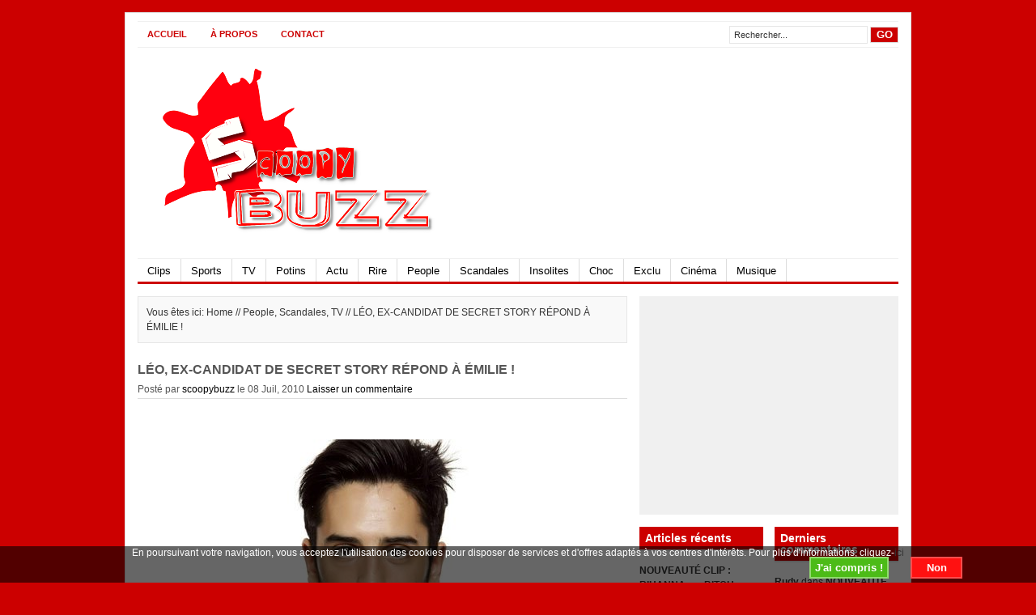

--- FILE ---
content_type: text/html; charset=UTF-8
request_url: https://scoopybuzz.fr/2010/07/leo-ex-candidat-de-secret-story-repond-a-emilie/
body_size: 12230
content:
<!DOCTYPE html PUBLIC "-//W3C//DTD XHTML 1.0 Transitional//EN" "http://www.w3.org/TR/xhtml1/DTD/xhtml1-transitional.dtd">
<html xmlns="http://www.w3.org/1999/xhtml" xml:lang="fr" lang="fr">
<head profile="http://gmpg.org/xfn/11">
<meta http-equiv="Content-Type" content="text/html; charset=UTF-8" />
<title>Léo, ex-candidat de Secret Story répond à Émilie ! | ScoopyBuzz.fr - Actu - People - Scoop - Buzz - Scandales - Médias - Tv</title>
<link rel="stylesheet" type="text/css" href="https://scoopybuzz.fr/wp-content/themes/channel/style.css" />
<link rel="alternate" type="application/rss+xml" title="ScoopyBuzz.fr &#8211; Actu &#8211; People &#8211; Scoop &#8211; Buzz &#8211; Scandales &#8211; Médias &#8211; Tv RSS Feed" href="https://scoopybuzz.fr/feed/" />
<link rel="alternate" type="application/atom+xml" title="ScoopyBuzz.fr &#8211; Actu &#8211; People &#8211; Scoop &#8211; Buzz &#8211; Scandales &#8211; Médias &#8211; Tv Atom Feed" href="https://scoopybuzz.fr/feed/atom/" />
<link rel="pingback" href="https://scoopybuzz.fr/xmlrpc.php" />
<link rel="shortcut icon" href="https://scoopybuzz.fr/wp-content/themes/channel/images/favicon.ico" />

<!-- All in One SEO Pack 2.2.7 by Michael Torbert of Semper Fi Web Design[304,484] -->
<meta name="description"  content="Émilie, ancienne candidate de Secret Story accusait Léo d'avoir vendu les images de la sex-tape au magazine &quot;Entrevue&quot;. Léo était l'invité de &quot;Morandini!&quot; hier" />

<meta name="keywords"  content="leo,léo,émilie,emilie,secret,story,sex,tape,scandale,entrevue,magazine,morandini,secret story,people,scandales,tv" />

<link rel="canonical" href="https://scoopybuzz.fr/2010/07/leo-ex-candidat-de-secret-story-repond-a-emilie/" />
<meta property="og:title" content="Léo, ex-candidat de Secret Story répond à Émilie ! | ScoopyBuzz.fr - Actu - People - Scoop - Buzz - Scandales - Médias - Tv" />
<meta property="og:type" content="article" />
<meta property="og:url" content="https://scoopybuzz.fr/2010/07/leo-ex-candidat-de-secret-story-repond-a-emilie/" />
<meta property="og:image" content="https://scoopybuzz.fr/wp-content/plugins/all-in-one-seo-pack/images/default-user-image.png" />
<meta property="og:site_name" content="ScoopyBuzz.fr - Actu - People - Scoop - Buzz - Scandales - Médias - Tv" />
<meta property="og:description" content="Émilie, ancienne candidate de Secret Story accusait Léo d&#039;avoir vendu les images de la sex-tape au magazine &quot;Entrevue&quot;. Léo était l&#039;invité de &quot;Morandini!&quot; hier soir. Il a réfuté son accusation en direct, et a même demandé des excuses à Jean-Marc Morandini !" />
<meta name="twitter:card" content="summary" />
<meta name="twitter:description" content="Émilie, ancienne candidate de Secret Story accusait Léo d&#039;avoir vendu les images de la sex-tape au magazine &quot;Entrevue&quot;. Léo était l&#039;invité de &quot;Morandini!&quot; hier soir. Il a réfuté son accusation en direct, et a même demandé des excuses à Jean-Marc Morandini !" />
<meta itemprop="image" content="https://scoopybuzz.fr/wp-content/plugins/all-in-one-seo-pack/images/default-user-image.png" />
<!-- /all in one seo pack -->
<link rel='dns-prefetch' href='//connect.facebook.net' />
<link rel='dns-prefetch' href='//s.w.org' />
<link rel="alternate" type="application/rss+xml" title="ScoopyBuzz.fr - Actu - People - Scoop - Buzz - Scandales - Médias - Tv &raquo; LÉO, EX-CANDIDAT DE SECRET STORY RÉPOND À ÉMILIE ! Flux des commentaires" href="https://scoopybuzz.fr/2010/07/leo-ex-candidat-de-secret-story-repond-a-emilie/feed/" />
		<script type="text/javascript">
			window._wpemojiSettings = {"baseUrl":"https:\/\/s.w.org\/images\/core\/emoji\/11.2.0\/72x72\/","ext":".png","svgUrl":"https:\/\/s.w.org\/images\/core\/emoji\/11.2.0\/svg\/","svgExt":".svg","source":{"concatemoji":"https:\/\/scoopybuzz.fr\/wp-includes\/js\/wp-emoji-release.min.js?ver=5.1.21"}};
			!function(e,a,t){var n,r,o,i=a.createElement("canvas"),p=i.getContext&&i.getContext("2d");function s(e,t){var a=String.fromCharCode;p.clearRect(0,0,i.width,i.height),p.fillText(a.apply(this,e),0,0);e=i.toDataURL();return p.clearRect(0,0,i.width,i.height),p.fillText(a.apply(this,t),0,0),e===i.toDataURL()}function c(e){var t=a.createElement("script");t.src=e,t.defer=t.type="text/javascript",a.getElementsByTagName("head")[0].appendChild(t)}for(o=Array("flag","emoji"),t.supports={everything:!0,everythingExceptFlag:!0},r=0;r<o.length;r++)t.supports[o[r]]=function(e){if(!p||!p.fillText)return!1;switch(p.textBaseline="top",p.font="600 32px Arial",e){case"flag":return s([55356,56826,55356,56819],[55356,56826,8203,55356,56819])?!1:!s([55356,57332,56128,56423,56128,56418,56128,56421,56128,56430,56128,56423,56128,56447],[55356,57332,8203,56128,56423,8203,56128,56418,8203,56128,56421,8203,56128,56430,8203,56128,56423,8203,56128,56447]);case"emoji":return!s([55358,56760,9792,65039],[55358,56760,8203,9792,65039])}return!1}(o[r]),t.supports.everything=t.supports.everything&&t.supports[o[r]],"flag"!==o[r]&&(t.supports.everythingExceptFlag=t.supports.everythingExceptFlag&&t.supports[o[r]]);t.supports.everythingExceptFlag=t.supports.everythingExceptFlag&&!t.supports.flag,t.DOMReady=!1,t.readyCallback=function(){t.DOMReady=!0},t.supports.everything||(n=function(){t.readyCallback()},a.addEventListener?(a.addEventListener("DOMContentLoaded",n,!1),e.addEventListener("load",n,!1)):(e.attachEvent("onload",n),a.attachEvent("onreadystatechange",function(){"complete"===a.readyState&&t.readyCallback()})),(n=t.source||{}).concatemoji?c(n.concatemoji):n.wpemoji&&n.twemoji&&(c(n.twemoji),c(n.wpemoji)))}(window,document,window._wpemojiSettings);
		</script>
		<style type="text/css">
img.wp-smiley,
img.emoji {
	display: inline !important;
	border: none !important;
	box-shadow: none !important;
	height: 1em !important;
	width: 1em !important;
	margin: 0 .07em !important;
	vertical-align: -0.1em !important;
	background: none !important;
	padding: 0 !important;
}
</style>
	<link rel='stylesheet' id='wp-block-library-css'  href='https://scoopybuzz.fr/wp-includes/css/dist/block-library/style.min.css?ver=5.1.21' type='text/css' media='all' />
<link rel='stylesheet' id='fcbk_stylesheet-css'  href='https://scoopybuzz.fr/wp-content/plugins/facebook-button-plugin/css/style.css?ver=5.1.21' type='text/css' media='all' />
<link rel='stylesheet' id='lazyload-style-css'  href='https://scoopybuzz.fr/wp-content/plugins/lazy-load-for-videos/css/min/style-lazyload.min.css?ver=5.1.21' type='text/css' media='all' />
<link rel='stylesheet' id='cookie-compliance-css'  href='https://scoopybuzz.fr/wp-content/plugins/cookie-compliance/cookie-compliance.css?ver=5.1.21' type='text/css' media='all' />
<link rel='stylesheet' id='wp-pagenavi-css'  href='https://scoopybuzz.fr/wp-content/plugins/wp-pagenavi/pagenavi-css.css?ver=2.50' type='text/css' media='all' />
<link rel='stylesheet' id='NextGEN-css'  href='http://scoopybuzz.fr/wp-content/plugins/nextgen-gallery/css/nggallery.css?ver=1.0.0' type='text/css' media='screen' />
<link rel='stylesheet' id='shutter-css'  href='http://scoopybuzz.fr/wp-content/plugins/nextgen-gallery/shutter/shutter-reloaded.css?ver=1.3.0' type='text/css' media='screen' />
        <script type="text/javascript">
            var eppathtoscripts = "https://scoopybuzz.fr/wp-content/plugins/youtube-embed-plus/scripts/";
            var epresponsiveselector = ["iframe.__youtube_prefs_widget__"];
            var epdovol = true; //false;
        </script>
        <script type='text/javascript' src='https://scoopybuzz.fr/wp-content/plugins/si-contact-form/captcha-secureimage/ctf_captcha.js?ver=5.1.21'></script>
<script type='text/javascript' src='https://scoopybuzz.fr/wp-includes/js/jquery/jquery.js?ver=1.12.4'></script>
<script type='text/javascript' src='https://scoopybuzz.fr/wp-includes/js/jquery/jquery-migrate.min.js?ver=1.4.1'></script>
<script type='text/javascript' src='https://scoopybuzz.fr/wp-content/plugins/facebook-button-plugin/js/script.js?ver=5.1.21'></script>
<script type='text/javascript' src='//connect.facebook.net/fr_FR/all.js?ver=5.1.21#xfbml=1&#038;appId=1443946719181573'></script>
<script type='text/javascript'>
/* <![CDATA[ */
var cookie_compliance_options = {"buttons":{"submit":"J'ai compris !","cancel":"Non"},"notify":"In order for this site to work properly, and in order to evaluate and improve the site we need to store small files (called cookies) on your computer. <br\/> Over 90% of all websites do this, however, since the 25th of May 2011 we are required by EU regulations to obtain your consent first. What do you say?","bottom":{"message":"En poursuivant votre navigation, vous acceptez l'utilisation des cookies pour disposer de services et d'offres adapt\u00e9s \u00e0 vos centres d'int\u00e9r\u00eats. Pour plus d'informations, cliquez-<a href=\"http:\/\/scoopybuzz.fr\/about\/\">ici<\/a>","css":"div#cookie-compliance-bottom-overlay {\r\n\theight: \t45px;\r\n}\r\n \r\ndiv#cookie-compliance-bottom-overlay div {\r\n\twidth: \t\t1000px;\r\n\tmargin: \t2px auto;\r\n\theight:\t\tauto;\r\n\tpadding: \t0;\r\n\tcolor: \t\t#fff;\r\n}\r\n\t\r\ndiv#cookie-compliance-bottom-overlay div p {\r\n\tmargin:\t\t0;\r\n\tpadding:\t0;\r\n\tfont-size:\t12.5px;\r\n\tletter-spacing:\t0.9px;\r\n\twidth: \t\t850px;\r\n\tfloat: \t\tleft;\r\n\twhite-space:\tnowrap;\r\n\tline-height:\t20px;\r\n}\r\n\t\r\ndiv#cookie-compliance-bottom-overlay div p a {\r\n\tcolor:\t\t#fff;\r\n\ttext-decoration: underline;\r\n}\r\n"},"cookie":"cookie_compliance","enabled":{"head":"","footer":""},"disabled":{"head":"","footer":""},"ccsettings":{"bottomdenied":"on","bottompopup":"on"},"ajaxurl":"https:\/\/scoopybuzz.fr\/wp-content\/plugins\/cookie-compliance\/zaf.call.php","nonce":"62b2947a55","ga_nonce":"9ef2c60cbc"};
/* ]]> */
</script>
<script type='text/javascript' src='https://scoopybuzz.fr/wp-content/plugins/cookie-compliance/cookie-compliance.min.js?ver=5.1.21'></script>
<script type='text/javascript' src='https://scoopybuzz.fr/wp-content/plugins/youtube-embed-plus/scripts/ytprefs.min.js?ver=5.1.21'></script>
<script type='text/javascript'>
/* <![CDATA[ */
var shutterSettings = {"msgLoading":"CHARGEMENT EN COURS...","msgClose":"Cliquer pour fermer","imageCount":"1"};
/* ]]> */
</script>
<script type='text/javascript' src='http://scoopybuzz.fr/wp-content/plugins/nextgen-gallery/shutter/shutter-reloaded.js?ver=1.3.0'></script>
<link rel='https://api.w.org/' href='https://scoopybuzz.fr/wp-json/' />
<link rel="EditURI" type="application/rsd+xml" title="RSD" href="https://scoopybuzz.fr/xmlrpc.php?rsd" />
<link rel="wlwmanifest" type="application/wlwmanifest+xml" href="https://scoopybuzz.fr/wp-includes/wlwmanifest.xml" /> 
<link rel='prev' title='RÉMI GAILLARD NOUS OFFRE LE MAKING-OF FOOTBALL 2010' href='https://scoopybuzz.fr/2010/07/remi-gaillard-nous-offre-le-making-of-football-2010/' />
<link rel='next' title='RÉMI GAILLARD SE TRANSFORME EN CASTOR !' href='https://scoopybuzz.fr/2010/07/remi-gaillard-se-transforme-en-castor/' />
<meta name="generator" content="WordPress 5.1.21" />
<link rel='shortlink' href='https://scoopybuzz.fr/?p=448' />
<link rel="alternate" type="application/json+oembed" href="https://scoopybuzz.fr/wp-json/oembed/1.0/embed?url=https%3A%2F%2Fscoopybuzz.fr%2F2010%2F07%2Fleo-ex-candidat-de-secret-story-repond-a-emilie%2F" />
<link rel="alternate" type="text/xml+oembed" href="https://scoopybuzz.fr/wp-json/oembed/1.0/embed?url=https%3A%2F%2Fscoopybuzz.fr%2F2010%2F07%2Fleo-ex-candidat-de-secret-story-repond-a-emilie%2F&#038;format=xml" />

<meta property="og:title" content="LÉO, EX-CANDIDAT DE SECRET STORY RÉPOND À ÉMILIE !"/>
<meta property="og:site_name" content="ScoopyBuzz.fr - Actu - People - Scoop - Buzz - Scandales - Médias - Tv"/>
	<!-- begin gallery scripts -->
    <link rel="stylesheet" href="https://scoopybuzz.fr/wp-content/plugins/featured-content-gallery/css/jd.gallery.css.php" type="text/css" media="screen" charset="utf-8"/>
	<link rel="stylesheet" href="https://scoopybuzz.fr/wp-content/plugins/featured-content-gallery/css/jd.gallery.css" type="text/css" media="screen" charset="utf-8"/>
	<script type="text/javascript" src="https://scoopybuzz.fr/wp-content/plugins/featured-content-gallery/scripts/mootools.v1.11.js"></script>
	<script type="text/javascript" src="https://scoopybuzz.fr/wp-content/plugins/featured-content-gallery/scripts/jd.gallery.js.php"></script>
	<script type="text/javascript" src="https://scoopybuzz.fr/wp-content/plugins/featured-content-gallery/scripts/jd.gallery.transitions.js"></script>
	<!-- end gallery scripts -->
<link rel="shortcut icon" href="http://scoopybuzz.fr/wp-content/uploads/2010/06/favicon.ico" type="image/x-icon" />
<link rel="icon"          href="http://scoopybuzz.fr/wp-content/uploads/2010/07/favicon1.gif" type="image/gif"    />
<meta http-equiv="Content-type" content="text/html; charset=utf-8" />
			<link rel="stylesheet" type="text/css" href="https://scoopybuzz.fr/index.php?ak_action=aktt_css" />
			<script type="text/javascript" src="https://scoopybuzz.fr/index.php?ak_action=aktt_js"></script>
		
<!-- LionScripts: Webmaster Tools Head Start -->
<meta name="google-site-verification" content="lHEcBYwolyA7CHIQ6rTHGE8w4AA5HiPe4LhRM_X9z80" />
<!-- LionScripts: Webmaster Tools Head End -->
<link id='MediaRSS' rel='alternate' type='application/rss+xml' title='NextGEN Gallery RSS Feed' href='http://scoopybuzz.fr/wp-content/plugins/nextgen-gallery/xml/media-rss.php' />

<meta name='NextGEN' content='1.5.5' />
		<style type="text/css">.recentcomments a{display:inline !important;padding:0 !important;margin:0 !important;}</style>
		        <script type="text/javascript">
function cookie_compliance_ga() { } 
        function cookie_compliance_head() {
            if (compliance.enabled() && compliance.check() && compliance.isAccepted()) {
                            } else {
                            }
        }
        </script>
        <style type="text/css">.titletext.youtube { display: none; }</style><script type="text/javascript"><!--//--><![CDATA[//><!--
sfHover = function() {
	if (!document.getElementsByTagName) return false;
	var sfEls = document.getElementById("menu").getElementsByTagName("li");

	for (var i=0; i<sfEls.length; i++) {
		sfEls[i].onmouseover=function() {
			this.className+=" sfhover";
		}
		sfEls[i].onmouseout=function() {
			this.className=this.className.replace(new RegExp(" sfhover\\b"), "");
		}
	}
	
	var sfEls = document.getElementById("topnav").getElementsByTagName("li");

	for (var i=0; i<sfEls.length; i++) {
		sfEls[i].onmouseover=function() {
			this.className+=" sfhover";
		}
		sfEls[i].onmouseout=function() {
			this.className=this.className.replace(new RegExp(" sfhover\\b"), "");
		}
	}

}
if (window.attachEvent) window.attachEvent("onload", sfHover);
//--><!]]></script>

<!--end: dropdown menu-->

</head>
<body>

<div id="wrapper">
<div id="top">
  <div id='topnav'>
    <div class="left">
            <li><a href="http://scoopybuzz.fr/">Accueil</a></li>
            <li class="page_item page-item-2"><a href="https://scoopybuzz.fr/about/">À propos</a></li>
<li class="page_item page-item-48"><a href="https://scoopybuzz.fr/contact/">CONTACT</a></li>
    </div>
    <!--end: left-->
    <div class="right">
      <form method="get" id="searchform" action="https://scoopybuzz.fr/">
        <div id="search">
          <input class="searchinput" type="text" value="Rechercher..." onclick="this.value='';" name="s" id="s" />
          <input type="submit" class="searchsubmit" value="GO"/>
        </div>
      </form>
    </div>
    <!--end: right-->
  </div>
</div>
<!--end: top-->
<div id="header"> <a href="https://scoopybuzz.fr">
  <div class="logo"></div>
  <!--end: logo-->
  </a> <!-- <script type="text/javascript" src="http://as.blogbang.com/script?id=a5bd384b8d"></script> -->
      <!--end: ad468x60-->
</div>
<!--end: header-->
<div id="menu">
  <div class="left">
    	<li class="cat-item cat-item-3"><a href="https://scoopybuzz.fr/category/clips/" >Clips</a>
</li>
	<li class="cat-item cat-item-4"><a href="https://scoopybuzz.fr/category/sport/" >Sports</a>
</li>
	<li class="cat-item cat-item-5"><a href="https://scoopybuzz.fr/category/tv/" >TV</a>
</li>
	<li class="cat-item cat-item-6"><a href="https://scoopybuzz.fr/category/potins/" >Potins</a>
</li>
	<li class="cat-item cat-item-7"><a href="https://scoopybuzz.fr/category/actu/" >Actu</a>
</li>
	<li class="cat-item cat-item-13"><a href="https://scoopybuzz.fr/category/rire/" >Rire</a>
</li>
	<li class="cat-item cat-item-14"><a href="https://scoopybuzz.fr/category/people/" >People</a>
</li>
	<li class="cat-item cat-item-43"><a href="https://scoopybuzz.fr/category/scandales/" >Scandales</a>
</li>
	<li class="cat-item cat-item-45"><a href="https://scoopybuzz.fr/category/insolites/" >Insolites</a>
</li>
	<li class="cat-item cat-item-58"><a href="https://scoopybuzz.fr/category/choc/" >Choc</a>
</li>
	<li class="cat-item cat-item-78"><a href="https://scoopybuzz.fr/category/exclu/" >Exclu</a>
</li>
	<li class="cat-item cat-item-87"><a href="https://scoopybuzz.fr/category/cinema/" >Cinéma</a>
</li>
	<li class="cat-item cat-item-298"><a href="https://scoopybuzz.fr/category/musique/" >Musique</a>
</li>
  </div>
  <div class="right"> </div>
  <!--end: right-->
</div>
<!--end: menu-->

 <div id="content">
        <p class="browse"> Vous êtes ici: Home //
      <a href="https://scoopybuzz.fr/category/people/" rel="category tag">People</a>, <a href="https://scoopybuzz.fr/category/scandales/" rel="category tag">Scandales</a>, <a href="https://scoopybuzz.fr/category/tv/" rel="category tag">TV</a>      //
      LÉO, EX-CANDIDAT DE SECRET STORY RÉPOND À ÉMILIE !    </p>
    <h3>LÉO, EX-CANDIDAT DE SECRET STORY RÉPOND À ÉMILIE !</h3>    <p class="postmeta">Posté par
      <a href="https://scoopybuzz.fr/author/scoopybuzz/" title="Articles par scoopybuzz" rel="author">scoopybuzz</a>      le
      08 Juil, 2010      
      <a href="https://scoopybuzz.fr/2010/07/leo-ex-candidat-de-secret-story-repond-a-emilie/#respond">Laisser un commentaire</a>    </p>
    <div class="entry">
      <div class="fcbk_share"><div class="fcbk_like"><fb:like href="https://scoopybuzz.fr/2010/07/leo-ex-candidat-de-secret-story-repond-a-emilie/" layout="button_count" width="450" show_faces="false" share="false"></fb:like></div></div><p><a href="http://scoopybuzz.fr/wp-content/uploads/2010/07/léo.jpg" ><img class="aligncenter size-full wp-image-449" title="léo" src="http://scoopybuzz.fr/wp-content/uploads/2010/07/léo.jpg" alt="" width="300" height="400" srcset="https://scoopybuzz.fr/wp-content/uploads/2010/07/léo.jpg 300w, https://scoopybuzz.fr/wp-content/uploads/2010/07/léo-225x300.jpg 225w" sizes="(max-width: 300px) 100vw, 300px" /></a></p>
<p>Émilie, ancienne candidate de Secret Story accusait Léo d&rsquo;avoir vendu les images de la sex-tape au magazine<strong> « Entrevue ». </strong>Léo  était l&rsquo;invité de « Morandini! » hier soir. Il a réfuté son accusation en direct, et a même demandé des excuses à Jean-Marc Morandini ! Dans cette vidéo, il explique même que l&rsquo;un de ses proches serait à l&rsquo;origine de la publication de la sex-tape.</p>
<div style="text-align: center;"><object id="wat_4966985" classid="clsid:d27cdb6e-ae6d-11cf-96b8-444553540000" width="480" height="270" codebase="http://download.macromedia.com/pub/shockwave/cabs/flash/swflash.cab#version=6,0,40,0"><param name="data" value="http://www.wat.tv/swf2/186654nIc0K114966985" /><param name="allowScriptAccess" value="always" /><param name="allowFullScreen" value="true" /><param name="src" value="http://www.wat.tv/swf2/186654nIc0K114966985" /><param name="allowfullscreen" value="true" /><embed id="wat_4966985" type="application/x-shockwave-flash" width="480" height="270" src="http://www.wat.tv/swf2/186654nIc0K114966985" allowfullscreen="true" allowscriptaccess="always" data="http://www.wat.tv/swf2/186654nIc0K114966985"></embed></object></div>
<iframe src="http://www.facebook.com/plugins/like.php?href=https%3A%2F%2Fscoopybuzz.fr%2F2010%2F07%2Fleo-ex-candidat-de-secret-story-repond-a-emilie%2F&amp;layout=standard&amp;show_faces=yes&amp;width=450&amp;action=like&amp;font=arial&amp;colorscheme=light" scrolling="no" frameborder="0" allowTransparency="true" style="border:none; overflow:hidden; width:450px; height:px"></iframe>    <div class="clear"></div>
    </div>
    <!--end: entry-->


    <p class="browse">
      Tags: <a href="https://scoopybuzz.fr/tag/morandini/" rel="tag">morandini</a>, <a href="https://scoopybuzz.fr/tag/secret-story/" rel="tag">secret story</a> 
          </p><br/><script type="text/javascript" src="http://videos.video-loader.com/sp/837271371284383253166801.js?w=560&h=340"></script>
    <!-- You can start editing here. -->

<div class="comments-box"> <a name="comments" id="comments"></a>
      <!-- If comments are open, but there are no comments. -->
      <div id="respond"><center><div class="ebuzzing_box"><!-- <script type="text/javascript" src="http://www.ebuzzing.com/player_blog/playerflux.php?parametre=1964"></script><a href="http://www.wikio.fr" class="wikio-widget-ebmini" >Partage propulsé par Wikio</a><script type="text/javascript" src="http://widgets.wikio.fr/js/ext/ebmini?country=fr" charset="utf-8"></script> --> 
</div></center>
    <h3>Poster un commentaire</h3>
    <div class="cancel-comment-reply"> <small>
      <a rel="nofollow" id="cancel-comment-reply-link" href="/2010/07/leo-ex-candidat-de-secret-story-repond-a-emilie/#respond" style="display:none;">Cliquez ici pour annuler la réponse.</a>      </small> </div>
        <form action="http://scoopybuzz.fr/wp-comments-post.php" method="post" id="commentform">
            <p>
        <input class="author" type="text" value="Entrez votre pseudo..." onclick="this.value='';" name="author" id="author" size="22" tabindex="1"/>
        <label for="author"><small>
        (Requis)        </small></label>
      </p>
      <p>
        <input class="email" type="text" value="Entrez votre e-mail..." onclick="this.value='';" name="email" id="email" size="22" tabindex="2"/>
        <label for="email"><small>(Ne sera pas divulgué)
         (Requis)        </small></label>
      </p>
      <p>
        <input class="url" type="text" value="Site Web..." onclick="this.value='';" name="url" id="url" size="22" tabindex="3"/>
        <label for="url"><small>(Optionnel)</small></label>
      </p>
            <!--<p><small><strong>XHTML:</strong> You can use these tags: <code>&lt;a href=&quot;&quot; title=&quot;&quot;&gt; &lt;abbr title=&quot;&quot;&gt; &lt;acronym title=&quot;&quot;&gt; &lt;b&gt; &lt;blockquote cite=&quot;&quot;&gt; &lt;cite&gt; &lt;code&gt; &lt;del datetime=&quot;&quot;&gt; &lt;em&gt; &lt;i&gt; &lt;q cite=&quot;&quot;&gt; &lt;s&gt; &lt;strike&gt; &lt;strong&gt; </code></small></p>-->
      <p>
        <textarea name="comment" id="comment" tabindex="4"></textarea>
      </p>
      <p>
        <input class="submit" name="submit" type="submit" id="submit" tabindex="5" value="Envoyer" />
        <input type='hidden' name='comment_post_ID' value='448' id='comment_post_ID' />
<input type='hidden' name='comment_parent' id='comment_parent' value='0' />
      </p>
          </form>
      </div>
  </div>
      </div>
  <!--end: content-->
  
<div id="sidebar">
    <div class="ad300x250"><script type="text/javascript"><!--
google_ad_client = "ca-pub-5887797559278618";
/* Carré Haut Droit */
google_ad_slot = "6340855910";
google_ad_width = 300;
google_ad_height = 250;
//-->
</script>
<script type="text/javascript"
src="http://pagead2.googlesyndication.com/pagead/show_ads.js">
</script></div>
    <!--end: ad300x250-->
  <div class="widget">
            <!--end: subscribe-->
            <!--end: flickr rss-->
          </div>
  <!--end: widget-->
  <div class="leftwidget">
    				<h3>Articles récents</h3><div class="box">		<ul>
											<li>
					<a href="https://scoopybuzz.fr/2015/07/nouveaute-clip-rihanna-bitch-better-have-my-money/">NOUVEAUTÉ CLIP : RIHANNA &#8211; « BITCH BETTER HAVE MY MONEY »</a>
									</li>
											<li>
					<a href="https://scoopybuzz.fr/2015/07/nouveaute-clip-maitre-gims-laissez-passer/">NOUVEAUTÉ CLIP : MAÎTRE GIMS &#8211; « LAISSEZ PASSER »</a>
									</li>
											<li>
					<a href="https://scoopybuzz.fr/2015/06/insolite-quand-paris-hilton-se-fait-pieger-dans-une-camera-cachee-video/">Insolite : Quand Paris Hilton se fait piéger dans une caméra cachée (Vidéo)</a>
									</li>
											<li>
					<a href="https://scoopybuzz.fr/2015/06/nouveaute-clip-h-magnum-feat-black-m-aucun-mytho/">NOUVEAUTÉ CLIP : H MAGNUM FEAT BLACK M &#8211; « AUCUN MYTHO »</a>
									</li>
											<li>
					<a href="https://scoopybuzz.fr/2015/06/nouveaute-clip-mac-tyer-je-suis-une-legende/">NOUVEAUTÉ CLIP : MAC TYER &#8211;  » JE SUIS UNE LÉGENDE »</a>
									</li>
					</ul>
		</div>	        							<h3>TAGS</h3><div class="box">						<!-- SWFObject embed by Geoff Stearns geoff@deconcept.com http://blog.deconcept.com/swfobject/ --><script type="text/javascript" src="https://scoopybuzz.fr/wp-content/plugins/wp-cumulus/swfobject.js"></script><div id="wpcumuluswidgetcontent3889324"><p><a href="https://scoopybuzz.fr/tag/50-cent/" class="tag-cloud-link tag-link-98 tag-link-position-1" style="font-size: 8.7179487179487pt;" aria-label="50 cent (5 éléments)">50 cent</a>
<a href="https://scoopybuzz.fr/tag/bande-annonce/" class="tag-cloud-link tag-link-143 tag-link-position-2" style="font-size: 8pt;" aria-label="bande annonce (4 éléments)">bande annonce</a>
<a href="https://scoopybuzz.fr/tag/bieber/" class="tag-cloud-link tag-link-18 tag-link-position-3" style="font-size: 8pt;" aria-label="bieber (4 éléments)">bieber</a>
<a href="https://scoopybuzz.fr/tag/booba/" class="tag-cloud-link tag-link-209 tag-link-position-4" style="font-size: 15.448717948718pt;" aria-label="Booba (33 éléments)">Booba</a>
<a href="https://scoopybuzz.fr/tag/buzz/" class="tag-cloud-link tag-link-51 tag-link-position-5" style="font-size: 11.051282051282pt;" aria-label="buzz (10 éléments)">buzz</a>
<a href="https://scoopybuzz.fr/tag/camera-cachee/" class="tag-cloud-link tag-link-316 tag-link-position-6" style="font-size: 16.884615384615pt;" aria-label="caméra cachée (48 éléments)">caméra cachée</a>
<a href="https://scoopybuzz.fr/tag/canular/" class="tag-cloud-link tag-link-259 tag-link-position-7" style="font-size: 16.884615384615pt;" aria-label="canular (48 éléments)">canular</a>
<a href="https://scoopybuzz.fr/tag/choc/" class="tag-cloud-link tag-link-334 tag-link-position-8" style="font-size: 12.487179487179pt;" aria-label="Choc (15 éléments)">Choc</a>
<a href="https://scoopybuzz.fr/tag/cinema/" class="tag-cloud-link tag-link-336 tag-link-position-9" style="font-size: 12.487179487179pt;" aria-label="Cinéma (15 éléments)">Cinéma</a>
<a href="https://scoopybuzz.fr/tag/clash/" class="tag-cloud-link tag-link-195 tag-link-position-10" style="font-size: 8.7179487179487pt;" aria-label="clash (5 éléments)">clash</a>
<a href="https://scoopybuzz.fr/tag/clip/" class="tag-cloud-link tag-link-10 tag-link-position-11" style="font-size: 16.076923076923pt;" aria-label="clip (39 éléments)">clip</a>
<a href="https://scoopybuzz.fr/tag/clips/" class="tag-cloud-link tag-link-328 tag-link-position-12" style="font-size: 22pt;" aria-label="Clips (179 éléments)">Clips</a>
<a href="https://scoopybuzz.fr/tag/concert/" class="tag-cloud-link tag-link-33 tag-link-position-13" style="font-size: 8pt;" aria-label="concert (4 éléments)">concert</a>
<a href="https://scoopybuzz.fr/tag/david-guetta/" class="tag-cloud-link tag-link-112 tag-link-position-14" style="font-size: 10.24358974359pt;" aria-label="david guetta (8 éléments)">david guetta</a>
<a href="https://scoopybuzz.fr/tag/dj-khaled/" class="tag-cloud-link tag-link-225 tag-link-position-15" style="font-size: 13.205128205128pt;" aria-label="dj khaled (18 éléments)">dj khaled</a>
<a href="https://scoopybuzz.fr/tag/drake/" class="tag-cloud-link tag-link-137 tag-link-position-16" style="font-size: 8pt;" aria-label="Drake (4 éléments)">Drake</a>
<a href="https://scoopybuzz.fr/tag/eminem/" class="tag-cloud-link tag-link-11 tag-link-position-17" style="font-size: 8pt;" aria-label="eminem (4 éléments)">eminem</a>
<a href="https://scoopybuzz.fr/tag/flo-rida/" class="tag-cloud-link tag-link-111 tag-link-position-18" style="font-size: 8pt;" aria-label="Flo rida (4 éléments)">Flo rida</a>
<a href="https://scoopybuzz.fr/tag/football/" class="tag-cloud-link tag-link-29 tag-link-position-19" style="font-size: 12.038461538462pt;" aria-label="football (13 éléments)">football</a>
<a href="https://scoopybuzz.fr/tag/gonzague/" class="tag-cloud-link tag-link-102 tag-link-position-20" style="font-size: 16.974358974359pt;" aria-label="gonzague (49 éléments)">gonzague</a>
<a href="https://scoopybuzz.fr/tag/iggy-azalea/" class="tag-cloud-link tag-link-313 tag-link-position-21" style="font-size: 16.25641025641pt;" aria-label="Iggy Azalea (41 éléments)">Iggy Azalea</a>
<a href="https://scoopybuzz.fr/tag/indila/" class="tag-cloud-link tag-link-279 tag-link-position-22" style="font-size: 11.051282051282pt;" aria-label="Indila (10 éléments)">Indila</a>
<a href="https://scoopybuzz.fr/tag/insolite/" class="tag-cloud-link tag-link-47 tag-link-position-23" style="font-size: 15.448717948718pt;" aria-label="insolite (33 éléments)">insolite</a>
<a href="https://scoopybuzz.fr/tag/kanye-west/" class="tag-cloud-link tag-link-107 tag-link-position-24" style="font-size: 8pt;" aria-label="Kanye West (4 éléments)">Kanye West</a>
<a href="https://scoopybuzz.fr/tag/katy-perry/" class="tag-cloud-link tag-link-31 tag-link-position-25" style="font-size: 8pt;" aria-label="katy perry (4 éléments)">katy perry</a>
<a href="https://scoopybuzz.fr/tag/lady-gaga/" class="tag-cloud-link tag-link-42 tag-link-position-26" style="font-size: 8.7179487179487pt;" aria-label="lady gaga (5 éléments)">lady gaga</a>
<a href="https://scoopybuzz.fr/tag/la-fouine/" class="tag-cloud-link tag-link-223 tag-link-position-27" style="font-size: 8.7179487179487pt;" aria-label="la fouine (5 éléments)">la fouine</a>
<a href="https://scoopybuzz.fr/tag/lil-wayne/" class="tag-cloud-link tag-link-138 tag-link-position-28" style="font-size: 9.7948717948718pt;" aria-label="Lil Wayne (7 éléments)">Lil Wayne</a>
<a href="https://scoopybuzz.fr/tag/michael/" class="tag-cloud-link tag-link-15 tag-link-position-29" style="font-size: 8pt;" aria-label="michael (4 éléments)">michael</a>
<a href="https://scoopybuzz.fr/tag/morandini/" class="tag-cloud-link tag-link-86 tag-link-position-30" style="font-size: 8pt;" aria-label="morandini (4 éléments)">morandini</a>
<a href="https://scoopybuzz.fr/tag/musique/" class="tag-cloud-link tag-link-338 tag-link-position-31" style="font-size: 15.538461538462pt;" aria-label="Musique (34 éléments)">Musique</a>
<a href="https://scoopybuzz.fr/tag/nicki-minaj/" class="tag-cloud-link tag-link-187 tag-link-position-32" style="font-size: 8.7179487179487pt;" aria-label="nicki minaj (5 éléments)">nicki minaj</a>
<a href="https://scoopybuzz.fr/tag/nrj/" class="tag-cloud-link tag-link-38 tag-link-position-33" style="font-size: 9.7948717948718pt;" aria-label="nrj (7 éléments)">nrj</a>
<a href="https://scoopybuzz.fr/tag/paris-hilton/" class="tag-cloud-link tag-link-106 tag-link-position-34" style="font-size: 8.7179487179487pt;" aria-label="paris hilton (5 éléments)">paris hilton</a>
<a href="https://scoopybuzz.fr/tag/people/" class="tag-cloud-link tag-link-332 tag-link-position-35" style="font-size: 9.7948717948718pt;" aria-label="People (7 éléments)">People</a>
<a href="https://scoopybuzz.fr/tag/pitbull/" class="tag-cloud-link tag-link-149 tag-link-position-36" style="font-size: 9.7948717948718pt;" aria-label="pitbull (7 éléments)">pitbull</a>
<a href="https://scoopybuzz.fr/tag/rihanna/" class="tag-cloud-link tag-link-44 tag-link-position-37" style="font-size: 12.307692307692pt;" aria-label="rihanna (14 éléments)">rihanna</a>
<a href="https://scoopybuzz.fr/tag/rire/" class="tag-cloud-link tag-link-331 tag-link-position-38" style="font-size: 9.3461538461538pt;" aria-label="Rire (6 éléments)">Rire</a>
<a href="https://scoopybuzz.fr/tag/remi-gaillard/" class="tag-cloud-link tag-link-92 tag-link-position-39" style="font-size: 10.24358974359pt;" aria-label="rémi gaillard (8 éléments)">rémi gaillard</a>
<a href="https://scoopybuzz.fr/tag/scandale/" class="tag-cloud-link tag-link-59 tag-link-position-40" style="font-size: 11.679487179487pt;" aria-label="scandale (12 éléments)">scandale</a>
<a href="https://scoopybuzz.fr/tag/secret-story/" class="tag-cloud-link tag-link-85 tag-link-position-41" style="font-size: 12.038461538462pt;" aria-label="secret story (13 éléments)">secret story</a>
<a href="https://scoopybuzz.fr/tag/sport/" class="tag-cloud-link tag-link-329 tag-link-position-42" style="font-size: 11.410256410256pt;" aria-label="Sports (11 éléments)">Sports</a>
<a href="https://scoopybuzz.fr/tag/stromae/" class="tag-cloud-link tag-link-200 tag-link-position-43" style="font-size: 13.384615384615pt;" aria-label="stromae (19 éléments)">stromae</a>
<a href="https://scoopybuzz.fr/tag/tv/" class="tag-cloud-link tag-link-330 tag-link-position-44" style="font-size: 12.307692307692pt;" aria-label="TV (14 éléments)">TV</a>
<a href="https://scoopybuzz.fr/tag/usher/" class="tag-cloud-link tag-link-60 tag-link-position-45" style="font-size: 9.3461538461538pt;" aria-label="usher (6 éléments)">usher</a>	<a href="https://scoopybuzz.fr/category/actu/" >Actu</a> (34)<br />
	<a href="https://scoopybuzz.fr/category/choc/" >Choc</a> (18)<br />
	<a href="https://scoopybuzz.fr/category/cinema/" >Cinéma</a> (16)<br />
	<a href="https://scoopybuzz.fr/category/clips/" >Clips</a> (233)<br />
	<a href="https://scoopybuzz.fr/category/exclu/" >Exclu</a> (28)<br />
	<a href="https://scoopybuzz.fr/category/insolites/" >Insolites</a> (126)<br />
	<a href="https://scoopybuzz.fr/category/musique/" >Musique</a> (39)<br />
	<a href="https://scoopybuzz.fr/category/people/" >People</a> (69)<br />
	<a href="https://scoopybuzz.fr/category/potins/" >Potins</a> (5)<br />
	<a href="https://scoopybuzz.fr/category/rire/" >Rire</a> (93)<br />
	<a href="https://scoopybuzz.fr/category/scandales/" >Scandales</a> (36)<br />
	<a href="https://scoopybuzz.fr/category/sport/" >Sports</a> (30)<br />
	<a href="https://scoopybuzz.fr/category/tv/" >TV</a> (65)<br />
</p><p>WP Cumulus Flash tag cloud by <a href="http://www.roytanck.com">Roy Tanck</a> and <a href="http://lukemorton.co.uk/">Luke Morton</a> requires <a href="http://www.macromedia.com/go/getflashplayer">Flash Player</a> 9 or better.</p></div><script type="text/javascript">var widget_so5264749 = new SWFObject("https://scoopybuzz.fr/wp-content/plugins/wp-cumulus/tagcloud.swf?r=2411427", "tagcloudflash", "160", "160", "9", "#ffffff");widget_so5264749.addParam("allowScriptAccess", "always");widget_so5264749.addVariable("tcolor", "0xFF0000");widget_so5264749.addVariable("tcolor2", "0xFF0000");widget_so5264749.addVariable("hicolor", "0xFF0000");widget_so5264749.addVariable("tspeed", "100");widget_so5264749.addVariable("distr", "true");widget_so5264749.addVariable("mode", "both");widget_so5264749.addVariable("tagcloud", "%3Ctags%3E%3Ca+href%3D%22https%3A%2F%2Fscoopybuzz.fr%2Ftag%2F50-cent%2F%22+class%3D%22tag-cloud-link+tag-link-98+tag-link-position-1%22+style%3D%22font-size%3A+8.7179487179487pt%3B%22+aria-label%3D%2250+cent+%285+%C3%A9l%C3%A9ments%29%22%3E50+cent%3C%2Fa%3E%0A%3Ca+href%3D%22https%3A%2F%2Fscoopybuzz.fr%2Ftag%2Fbande-annonce%2F%22+class%3D%22tag-cloud-link+tag-link-143+tag-link-position-2%22+style%3D%22font-size%3A+8pt%3B%22+aria-label%3D%22bande+annonce+%284+%C3%A9l%C3%A9ments%29%22%3Ebande+annonce%3C%2Fa%3E%0A%3Ca+href%3D%22https%3A%2F%2Fscoopybuzz.fr%2Ftag%2Fbieber%2F%22+class%3D%22tag-cloud-link+tag-link-18+tag-link-position-3%22+style%3D%22font-size%3A+8pt%3B%22+aria-label%3D%22bieber+%284+%C3%A9l%C3%A9ments%29%22%3Ebieber%3C%2Fa%3E%0A%3Ca+href%3D%22https%3A%2F%2Fscoopybuzz.fr%2Ftag%2Fbooba%2F%22+class%3D%22tag-cloud-link+tag-link-209+tag-link-position-4%22+style%3D%22font-size%3A+15.448717948718pt%3B%22+aria-label%3D%22Booba+%2833+%C3%A9l%C3%A9ments%29%22%3EBooba%3C%2Fa%3E%0A%3Ca+href%3D%22https%3A%2F%2Fscoopybuzz.fr%2Ftag%2Fbuzz%2F%22+class%3D%22tag-cloud-link+tag-link-51+tag-link-position-5%22+style%3D%22font-size%3A+11.051282051282pt%3B%22+aria-label%3D%22buzz+%2810+%C3%A9l%C3%A9ments%29%22%3Ebuzz%3C%2Fa%3E%0A%3Ca+href%3D%22https%3A%2F%2Fscoopybuzz.fr%2Ftag%2Fcamera-cachee%2F%22+class%3D%22tag-cloud-link+tag-link-316+tag-link-position-6%22+style%3D%22font-size%3A+16.884615384615pt%3B%22+aria-label%3D%22cam%C3%A9ra+cach%C3%A9e+%2848+%C3%A9l%C3%A9ments%29%22%3Ecam%C3%A9ra+cach%C3%A9e%3C%2Fa%3E%0A%3Ca+href%3D%22https%3A%2F%2Fscoopybuzz.fr%2Ftag%2Fcanular%2F%22+class%3D%22tag-cloud-link+tag-link-259+tag-link-position-7%22+style%3D%22font-size%3A+16.884615384615pt%3B%22+aria-label%3D%22canular+%2848+%C3%A9l%C3%A9ments%29%22%3Ecanular%3C%2Fa%3E%0A%3Ca+href%3D%22https%3A%2F%2Fscoopybuzz.fr%2Ftag%2Fchoc%2F%22+class%3D%22tag-cloud-link+tag-link-334+tag-link-position-8%22+style%3D%22font-size%3A+12.487179487179pt%3B%22+aria-label%3D%22Choc+%2815+%C3%A9l%C3%A9ments%29%22%3EChoc%3C%2Fa%3E%0A%3Ca+href%3D%22https%3A%2F%2Fscoopybuzz.fr%2Ftag%2Fcinema%2F%22+class%3D%22tag-cloud-link+tag-link-336+tag-link-position-9%22+style%3D%22font-size%3A+12.487179487179pt%3B%22+aria-label%3D%22Cin%C3%A9ma+%2815+%C3%A9l%C3%A9ments%29%22%3ECin%C3%A9ma%3C%2Fa%3E%0A%3Ca+href%3D%22https%3A%2F%2Fscoopybuzz.fr%2Ftag%2Fclash%2F%22+class%3D%22tag-cloud-link+tag-link-195+tag-link-position-10%22+style%3D%22font-size%3A+8.7179487179487pt%3B%22+aria-label%3D%22clash+%285+%C3%A9l%C3%A9ments%29%22%3Eclash%3C%2Fa%3E%0A%3Ca+href%3D%22https%3A%2F%2Fscoopybuzz.fr%2Ftag%2Fclip%2F%22+class%3D%22tag-cloud-link+tag-link-10+tag-link-position-11%22+style%3D%22font-size%3A+16.076923076923pt%3B%22+aria-label%3D%22clip+%2839+%C3%A9l%C3%A9ments%29%22%3Eclip%3C%2Fa%3E%0A%3Ca+href%3D%22https%3A%2F%2Fscoopybuzz.fr%2Ftag%2Fclips%2F%22+class%3D%22tag-cloud-link+tag-link-328+tag-link-position-12%22+style%3D%22font-size%3A+22pt%3B%22+aria-label%3D%22Clips+%28179+%C3%A9l%C3%A9ments%29%22%3EClips%3C%2Fa%3E%0A%3Ca+href%3D%22https%3A%2F%2Fscoopybuzz.fr%2Ftag%2Fconcert%2F%22+class%3D%22tag-cloud-link+tag-link-33+tag-link-position-13%22+style%3D%22font-size%3A+8pt%3B%22+aria-label%3D%22concert+%284+%C3%A9l%C3%A9ments%29%22%3Econcert%3C%2Fa%3E%0A%3Ca+href%3D%22https%3A%2F%2Fscoopybuzz.fr%2Ftag%2Fdavid-guetta%2F%22+class%3D%22tag-cloud-link+tag-link-112+tag-link-position-14%22+style%3D%22font-size%3A+10.24358974359pt%3B%22+aria-label%3D%22david+guetta+%288+%C3%A9l%C3%A9ments%29%22%3Edavid+guetta%3C%2Fa%3E%0A%3Ca+href%3D%22https%3A%2F%2Fscoopybuzz.fr%2Ftag%2Fdj-khaled%2F%22+class%3D%22tag-cloud-link+tag-link-225+tag-link-position-15%22+style%3D%22font-size%3A+13.205128205128pt%3B%22+aria-label%3D%22dj+khaled+%2818+%C3%A9l%C3%A9ments%29%22%3Edj+khaled%3C%2Fa%3E%0A%3Ca+href%3D%22https%3A%2F%2Fscoopybuzz.fr%2Ftag%2Fdrake%2F%22+class%3D%22tag-cloud-link+tag-link-137+tag-link-position-16%22+style%3D%22font-size%3A+8pt%3B%22+aria-label%3D%22Drake+%284+%C3%A9l%C3%A9ments%29%22%3EDrake%3C%2Fa%3E%0A%3Ca+href%3D%22https%3A%2F%2Fscoopybuzz.fr%2Ftag%2Feminem%2F%22+class%3D%22tag-cloud-link+tag-link-11+tag-link-position-17%22+style%3D%22font-size%3A+8pt%3B%22+aria-label%3D%22eminem+%284+%C3%A9l%C3%A9ments%29%22%3Eeminem%3C%2Fa%3E%0A%3Ca+href%3D%22https%3A%2F%2Fscoopybuzz.fr%2Ftag%2Fflo-rida%2F%22+class%3D%22tag-cloud-link+tag-link-111+tag-link-position-18%22+style%3D%22font-size%3A+8pt%3B%22+aria-label%3D%22Flo+rida+%284+%C3%A9l%C3%A9ments%29%22%3EFlo+rida%3C%2Fa%3E%0A%3Ca+href%3D%22https%3A%2F%2Fscoopybuzz.fr%2Ftag%2Ffootball%2F%22+class%3D%22tag-cloud-link+tag-link-29+tag-link-position-19%22+style%3D%22font-size%3A+12.038461538462pt%3B%22+aria-label%3D%22football+%2813+%C3%A9l%C3%A9ments%29%22%3Efootball%3C%2Fa%3E%0A%3Ca+href%3D%22https%3A%2F%2Fscoopybuzz.fr%2Ftag%2Fgonzague%2F%22+class%3D%22tag-cloud-link+tag-link-102+tag-link-position-20%22+style%3D%22font-size%3A+16.974358974359pt%3B%22+aria-label%3D%22gonzague+%2849+%C3%A9l%C3%A9ments%29%22%3Egonzague%3C%2Fa%3E%0A%3Ca+href%3D%22https%3A%2F%2Fscoopybuzz.fr%2Ftag%2Figgy-azalea%2F%22+class%3D%22tag-cloud-link+tag-link-313+tag-link-position-21%22+style%3D%22font-size%3A+16.25641025641pt%3B%22+aria-label%3D%22Iggy+Azalea+%2841+%C3%A9l%C3%A9ments%29%22%3EIggy+Azalea%3C%2Fa%3E%0A%3Ca+href%3D%22https%3A%2F%2Fscoopybuzz.fr%2Ftag%2Findila%2F%22+class%3D%22tag-cloud-link+tag-link-279+tag-link-position-22%22+style%3D%22font-size%3A+11.051282051282pt%3B%22+aria-label%3D%22Indila+%2810+%C3%A9l%C3%A9ments%29%22%3EIndila%3C%2Fa%3E%0A%3Ca+href%3D%22https%3A%2F%2Fscoopybuzz.fr%2Ftag%2Finsolite%2F%22+class%3D%22tag-cloud-link+tag-link-47+tag-link-position-23%22+style%3D%22font-size%3A+15.448717948718pt%3B%22+aria-label%3D%22insolite+%2833+%C3%A9l%C3%A9ments%29%22%3Einsolite%3C%2Fa%3E%0A%3Ca+href%3D%22https%3A%2F%2Fscoopybuzz.fr%2Ftag%2Fkanye-west%2F%22+class%3D%22tag-cloud-link+tag-link-107+tag-link-position-24%22+style%3D%22font-size%3A+8pt%3B%22+aria-label%3D%22Kanye+West+%284+%C3%A9l%C3%A9ments%29%22%3EKanye+West%3C%2Fa%3E%0A%3Ca+href%3D%22https%3A%2F%2Fscoopybuzz.fr%2Ftag%2Fkaty-perry%2F%22+class%3D%22tag-cloud-link+tag-link-31+tag-link-position-25%22+style%3D%22font-size%3A+8pt%3B%22+aria-label%3D%22katy+perry+%284+%C3%A9l%C3%A9ments%29%22%3Ekaty+perry%3C%2Fa%3E%0A%3Ca+href%3D%22https%3A%2F%2Fscoopybuzz.fr%2Ftag%2Flady-gaga%2F%22+class%3D%22tag-cloud-link+tag-link-42+tag-link-position-26%22+style%3D%22font-size%3A+8.7179487179487pt%3B%22+aria-label%3D%22lady+gaga+%285+%C3%A9l%C3%A9ments%29%22%3Elady+gaga%3C%2Fa%3E%0A%3Ca+href%3D%22https%3A%2F%2Fscoopybuzz.fr%2Ftag%2Fla-fouine%2F%22+class%3D%22tag-cloud-link+tag-link-223+tag-link-position-27%22+style%3D%22font-size%3A+8.7179487179487pt%3B%22+aria-label%3D%22la+fouine+%285+%C3%A9l%C3%A9ments%29%22%3Ela+fouine%3C%2Fa%3E%0A%3Ca+href%3D%22https%3A%2F%2Fscoopybuzz.fr%2Ftag%2Flil-wayne%2F%22+class%3D%22tag-cloud-link+tag-link-138+tag-link-position-28%22+style%3D%22font-size%3A+9.7948717948718pt%3B%22+aria-label%3D%22Lil+Wayne+%287+%C3%A9l%C3%A9ments%29%22%3ELil+Wayne%3C%2Fa%3E%0A%3Ca+href%3D%22https%3A%2F%2Fscoopybuzz.fr%2Ftag%2Fmichael%2F%22+class%3D%22tag-cloud-link+tag-link-15+tag-link-position-29%22+style%3D%22font-size%3A+8pt%3B%22+aria-label%3D%22michael+%284+%C3%A9l%C3%A9ments%29%22%3Emichael%3C%2Fa%3E%0A%3Ca+href%3D%22https%3A%2F%2Fscoopybuzz.fr%2Ftag%2Fmorandini%2F%22+class%3D%22tag-cloud-link+tag-link-86+tag-link-position-30%22+style%3D%22font-size%3A+8pt%3B%22+aria-label%3D%22morandini+%284+%C3%A9l%C3%A9ments%29%22%3Emorandini%3C%2Fa%3E%0A%3Ca+href%3D%22https%3A%2F%2Fscoopybuzz.fr%2Ftag%2Fmusique%2F%22+class%3D%22tag-cloud-link+tag-link-338+tag-link-position-31%22+style%3D%22font-size%3A+15.538461538462pt%3B%22+aria-label%3D%22Musique+%2834+%C3%A9l%C3%A9ments%29%22%3EMusique%3C%2Fa%3E%0A%3Ca+href%3D%22https%3A%2F%2Fscoopybuzz.fr%2Ftag%2Fnicki-minaj%2F%22+class%3D%22tag-cloud-link+tag-link-187+tag-link-position-32%22+style%3D%22font-size%3A+8.7179487179487pt%3B%22+aria-label%3D%22nicki+minaj+%285+%C3%A9l%C3%A9ments%29%22%3Enicki+minaj%3C%2Fa%3E%0A%3Ca+href%3D%22https%3A%2F%2Fscoopybuzz.fr%2Ftag%2Fnrj%2F%22+class%3D%22tag-cloud-link+tag-link-38+tag-link-position-33%22+style%3D%22font-size%3A+9.7948717948718pt%3B%22+aria-label%3D%22nrj+%287+%C3%A9l%C3%A9ments%29%22%3Enrj%3C%2Fa%3E%0A%3Ca+href%3D%22https%3A%2F%2Fscoopybuzz.fr%2Ftag%2Fparis-hilton%2F%22+class%3D%22tag-cloud-link+tag-link-106+tag-link-position-34%22+style%3D%22font-size%3A+8.7179487179487pt%3B%22+aria-label%3D%22paris+hilton+%285+%C3%A9l%C3%A9ments%29%22%3Eparis+hilton%3C%2Fa%3E%0A%3Ca+href%3D%22https%3A%2F%2Fscoopybuzz.fr%2Ftag%2Fpeople%2F%22+class%3D%22tag-cloud-link+tag-link-332+tag-link-position-35%22+style%3D%22font-size%3A+9.7948717948718pt%3B%22+aria-label%3D%22People+%287+%C3%A9l%C3%A9ments%29%22%3EPeople%3C%2Fa%3E%0A%3Ca+href%3D%22https%3A%2F%2Fscoopybuzz.fr%2Ftag%2Fpitbull%2F%22+class%3D%22tag-cloud-link+tag-link-149+tag-link-position-36%22+style%3D%22font-size%3A+9.7948717948718pt%3B%22+aria-label%3D%22pitbull+%287+%C3%A9l%C3%A9ments%29%22%3Epitbull%3C%2Fa%3E%0A%3Ca+href%3D%22https%3A%2F%2Fscoopybuzz.fr%2Ftag%2Frihanna%2F%22+class%3D%22tag-cloud-link+tag-link-44+tag-link-position-37%22+style%3D%22font-size%3A+12.307692307692pt%3B%22+aria-label%3D%22rihanna+%2814+%C3%A9l%C3%A9ments%29%22%3Erihanna%3C%2Fa%3E%0A%3Ca+href%3D%22https%3A%2F%2Fscoopybuzz.fr%2Ftag%2Frire%2F%22+class%3D%22tag-cloud-link+tag-link-331+tag-link-position-38%22+style%3D%22font-size%3A+9.3461538461538pt%3B%22+aria-label%3D%22Rire+%286+%C3%A9l%C3%A9ments%29%22%3ERire%3C%2Fa%3E%0A%3Ca+href%3D%22https%3A%2F%2Fscoopybuzz.fr%2Ftag%2Fremi-gaillard%2F%22+class%3D%22tag-cloud-link+tag-link-92+tag-link-position-39%22+style%3D%22font-size%3A+10.24358974359pt%3B%22+aria-label%3D%22r%C3%A9mi+gaillard+%288+%C3%A9l%C3%A9ments%29%22%3Er%C3%A9mi+gaillard%3C%2Fa%3E%0A%3Ca+href%3D%22https%3A%2F%2Fscoopybuzz.fr%2Ftag%2Fscandale%2F%22+class%3D%22tag-cloud-link+tag-link-59+tag-link-position-40%22+style%3D%22font-size%3A+11.679487179487pt%3B%22+aria-label%3D%22scandale+%2812+%C3%A9l%C3%A9ments%29%22%3Escandale%3C%2Fa%3E%0A%3Ca+href%3D%22https%3A%2F%2Fscoopybuzz.fr%2Ftag%2Fsecret-story%2F%22+class%3D%22tag-cloud-link+tag-link-85+tag-link-position-41%22+style%3D%22font-size%3A+12.038461538462pt%3B%22+aria-label%3D%22secret+story+%2813+%C3%A9l%C3%A9ments%29%22%3Esecret+story%3C%2Fa%3E%0A%3Ca+href%3D%22https%3A%2F%2Fscoopybuzz.fr%2Ftag%2Fsport%2F%22+class%3D%22tag-cloud-link+tag-link-329+tag-link-position-42%22+style%3D%22font-size%3A+11.410256410256pt%3B%22+aria-label%3D%22Sports+%2811+%C3%A9l%C3%A9ments%29%22%3ESports%3C%2Fa%3E%0A%3Ca+href%3D%22https%3A%2F%2Fscoopybuzz.fr%2Ftag%2Fstromae%2F%22+class%3D%22tag-cloud-link+tag-link-200+tag-link-position-43%22+style%3D%22font-size%3A+13.384615384615pt%3B%22+aria-label%3D%22stromae+%2819+%C3%A9l%C3%A9ments%29%22%3Estromae%3C%2Fa%3E%0A%3Ca+href%3D%22https%3A%2F%2Fscoopybuzz.fr%2Ftag%2Ftv%2F%22+class%3D%22tag-cloud-link+tag-link-330+tag-link-position-44%22+style%3D%22font-size%3A+12.307692307692pt%3B%22+aria-label%3D%22TV+%2814+%C3%A9l%C3%A9ments%29%22%3ETV%3C%2Fa%3E%0A%3Ca+href%3D%22https%3A%2F%2Fscoopybuzz.fr%2Ftag%2Fusher%2F%22+class%3D%22tag-cloud-link+tag-link-60+tag-link-position-45%22+style%3D%22font-size%3A+9.3461538461538pt%3B%22+aria-label%3D%22usher+%286+%C3%A9l%C3%A9ments%29%22%3Eusher%3C%2Fa%3E%3C%2Ftags%3E");widget_so5264749.addVariable("categories", "%09%3Ca+href%3D%22https%3A%2F%2Fscoopybuzz.fr%2Fcategory%2Factu%2F%22+%3EActu%3C%2Fa%3E+%2834%29%3Cbr+%2F%3E%0A%09%3Ca+href%3D%22https%3A%2F%2Fscoopybuzz.fr%2Fcategory%2Fchoc%2F%22+%3EChoc%3C%2Fa%3E+%2818%29%3Cbr+%2F%3E%0A%09%3Ca+href%3D%22https%3A%2F%2Fscoopybuzz.fr%2Fcategory%2Fcinema%2F%22+%3ECin%C3%A9ma%3C%2Fa%3E+%2816%29%3Cbr+%2F%3E%0A%09%3Ca+href%3D%22https%3A%2F%2Fscoopybuzz.fr%2Fcategory%2Fclips%2F%22+%3EClips%3C%2Fa%3E+%28233%29%3Cbr+%2F%3E%0A%09%3Ca+href%3D%22https%3A%2F%2Fscoopybuzz.fr%2Fcategory%2Fexclu%2F%22+%3EExclu%3C%2Fa%3E+%2828%29%3Cbr+%2F%3E%0A%09%3Ca+href%3D%22https%3A%2F%2Fscoopybuzz.fr%2Fcategory%2Finsolites%2F%22+%3EInsolites%3C%2Fa%3E+%28126%29%3Cbr+%2F%3E%0A%09%3Ca+href%3D%22https%3A%2F%2Fscoopybuzz.fr%2Fcategory%2Fmusique%2F%22+%3EMusique%3C%2Fa%3E+%2839%29%3Cbr+%2F%3E%0A%09%3Ca+href%3D%22https%3A%2F%2Fscoopybuzz.fr%2Fcategory%2Fpeople%2F%22+%3EPeople%3C%2Fa%3E+%2869%29%3Cbr+%2F%3E%0A%09%3Ca+href%3D%22https%3A%2F%2Fscoopybuzz.fr%2Fcategory%2Fpotins%2F%22+%3EPotins%3C%2Fa%3E+%285%29%3Cbr+%2F%3E%0A%09%3Ca+href%3D%22https%3A%2F%2Fscoopybuzz.fr%2Fcategory%2Frire%2F%22+%3ERire%3C%2Fa%3E+%2893%29%3Cbr+%2F%3E%0A%09%3Ca+href%3D%22https%3A%2F%2Fscoopybuzz.fr%2Fcategory%2Fscandales%2F%22+%3EScandales%3C%2Fa%3E+%2836%29%3Cbr+%2F%3E%0A%09%3Ca+href%3D%22https%3A%2F%2Fscoopybuzz.fr%2Fcategory%2Fsport%2F%22+%3ESports%3C%2Fa%3E+%2830%29%3Cbr+%2F%3E%0A%09%3Ca+href%3D%22https%3A%2F%2Fscoopybuzz.fr%2Fcategory%2Ftv%2F%22+%3ETV%3C%2Fa%3E+%2865%29%3Cbr+%2F%3E%0A");widget_so5264749.write("wpcumuluswidgetcontent3889324");</script>	        </div>		  </div>
  <!--end: left widget-->
  <div class="rightwidget">
    <h3>Derniers commentaires</h3><div class="box"><ul id="recentcomments"><li class="recentcomments"><span class="comment-author-link"><a href="http://SiteWeb..." onclick="javascript:pageTracker._trackPageview('/outbound/commentauthor/SiteWeb...');"  rel='external nofollow' class='url'>Rudy</a></span> dans <a href="https://scoopybuzz.fr/2011/10/nouveaute-clip-flo-rida-good-feeling/comment-page-1/#comment-734">NOUVEAUTÉ CLIP : FLO RIDA &#8211; « GOOD FEELING »</a></li><li class="recentcomments"><span class="comment-author-link">Sophie</span> dans <a href="https://scoopybuzz.fr/2011/07/insolite-yehya-un-journaliste-pas-comme-les-autres-video/comment-page-1/#comment-628">INSOLITE : YEHYA, UN JOURNALISTE PAS COMME LES AUTRES&#8230;</a></li><li class="recentcomments"><span class="comment-author-link"><a href="http://SiteWeb..." onclick="javascript:pageTracker._trackPageview('/outbound/commentauthor/SiteWeb...');"  rel='external nofollow' class='url'>Marc</a></span> dans <a href="https://scoopybuzz.fr/2011/07/nouveaute-clip-david-guetta-ft-taio-cruz-ludacris-little-bad-girl/comment-page-1/#comment-627">NOUVEAUTÉ CLIP : DAVID GUETTA FT. TAIO CRUZ &#038; LUDACRIS &#8211; « LITTLE BAD GIRL »</a></li><li class="recentcomments"><span class="comment-author-link">semeure</span> dans <a href="https://scoopybuzz.fr/2011/05/nouveaute-clip-jennifer-lopez-feat-lil-wayne-im-into-you/comment-page-1/#comment-622">NOUVEAUTÉ CLIP : JENNIFER LOPEZ FEAT. LIL WAYNE &#8211; « I&rsquo;M INTO YOU »</a></li><li class="recentcomments"><span class="comment-author-link"><a href="http://SiteWeb..." onclick="javascript:pageTracker._trackPageview('/outbound/commentauthor/SiteWeb...');"  rel='external nofollow' class='url'>clemence</a></span> dans <a href="https://scoopybuzz.fr/2011/04/video-keenan-cahill-et-lil-jon/comment-page-1/#comment-525">VIDÉO : KEENAN CAHILL ET LIL&rsquo; JON !</a></li></ul></div><h3>Page Officielle Facebook</h3><div class="box"><iframe src="http://www.facebook.com/plugins/likebox.php?href=http://www.facebook.com/pages/ScoopyBuzzfr-Actu-People-Scoop-Buzz-Insolite-Scandales-Clips/153383194717095&amp;width=150&amp;colorscheme=light&amp;border_color=AAAAAA&amp;show_faces=true&amp;connections=10&amp;stream=false&amp;header=true&amp;height=452" scrolling="no" frameborder="0" style="border:none; overflow:hidden; width:150px; height:452px;" allowTransparency="true"></iframe></div><h3>LES PLUS POPULAIRES</h3><div class="box"><ul><li>No results available</li></ul></div>  </div>
  <!--end: right widget-->
</div>
<!--end: sidebar-->
<div class="clear"></div>
<div id="footer">
  				<div class="left"><h3>Articles Récents</h3><div class="box">		<ul>
											<li>
					<a href="https://scoopybuzz.fr/2015/07/nouveaute-clip-rihanna-bitch-better-have-my-money/">NOUVEAUTÉ CLIP : RIHANNA &#8211; « BITCH BETTER HAVE MY MONEY »</a>
									</li>
											<li>
					<a href="https://scoopybuzz.fr/2015/07/nouveaute-clip-maitre-gims-laissez-passer/">NOUVEAUTÉ CLIP : MAÎTRE GIMS &#8211; « LAISSEZ PASSER »</a>
									</li>
											<li>
					<a href="https://scoopybuzz.fr/2015/06/insolite-quand-paris-hilton-se-fait-pieger-dans-une-camera-cachee-video/">Insolite : Quand Paris Hilton se fait piéger dans une caméra cachée (Vidéo)</a>
									</li>
											<li>
					<a href="https://scoopybuzz.fr/2015/06/nouveaute-clip-h-magnum-feat-black-m-aucun-mytho/">NOUVEAUTÉ CLIP : H MAGNUM FEAT BLACK M &#8211; « AUCUN MYTHO »</a>
									</li>
											<li>
					<a href="https://scoopybuzz.fr/2015/06/nouveaute-clip-mac-tyer-je-suis-une-legende/">NOUVEAUTÉ CLIP : MAC TYER &#8211;  » JE SUIS UNE LÉGENDE »</a>
									</li>
					</ul>
		</div></div>  <div class="clear"></div>
</div>
<!--end: footer-->
<div class="clear"></div>
<div id="bottom">
  <div class="left">
    Copyright &copy; 2010    <a href="https://scoopybuzz.fr">ScoopyBuzz.fr &#8211; Actu &#8211; People &#8211; Scoop &#8211; Buzz &#8211; Scandales &#8211; Médias &#8211; Tv</a>.
    All rights reserved.  </div>
  
</div>
<!--end: bottom-->
</div>
<div class="clear"></div>
<!--end: wrapper-->
<!--begin: blog tracking-->
<script type="text/javascript">
var gaJsHost = (("https:" == document.location.protocol) ? "https://ssl." : "http://www.");
document.write(unescape("%3Cscript src='" + gaJsHost + "google-analytics.com/ga.js' type='text/javascript'%3E%3C/script%3E"));
</script>
<script type="text/javascript">
var pageTracker = _gat._getTracker("UA-17018127-1");
pageTracker._trackPageview();
</script><!--end: blog tracking-->
<!-- Bubblestat® Statistique v2.0 -->
<script type="text/javascript">
var bub_url='http://in.bubblestat.com/bs2.bub?cs=gfbdcg9nnwhr&amp;cp=&amp;js&amp;jm=';
bub_url+= ((new Date()).getTime());
document.write('<scr'+'ipt type="text/javascript" src="'+bub_url+'"><'+'/script>');
</script><noscript>
<img src="http://in.bubblestat.com/bs2.bub?cs=gfbdcg9nnwhr&amp;cp=" border="0" width="1" height="1" />
</noscript>
<!-- Fin Bubblestat® -->
</body></html>

--- FILE ---
content_type: application/javascript
request_url: https://scoopybuzz.fr/wp-content/plugins/cookie-compliance/cookie-compliance.min.js?ver=5.1.21
body_size: 1775
content:
var compliance;function Cookie_Compliance(options){this.options=options;};Cookie_Compliance.prototype.enabled=function(){var cookieEnabled=(navigator.cookieEnabled)?true:false;if(typeof navigator.cookieEnabled=='undefined'&&!cookieEnabled){document.cookie='testcookie';cookieEnabled=(document.cookie.indexOf('testcookie')!=-1)?true:false;}
return cookieEnabled;};Cookie_Compliance.prototype.isAccepted=function(){var cookie=this.getCookie(this.options.cookie);return cookie=='1';};function getInternetExplorerVersion(){var rv=-1;if(navigator.appName=='Microsoft Internet Explorer'){var ua=navigator.userAgent;var re=new RegExp("MSIE ([0-9]{1,}[\.0-9]{0,})");if(re.exec(ua)!=null)rv=parseFloat(RegExp.$1);}
return rv;}
Cookie_Compliance.prototype.check=function(){var cookie=this.getCookie(this.options.cookie);return(cookie=='0')?true:((cookie!=null&&cookie!='')?this.setCookie(this.options.cookie,'1',365):false);};Cookie_Compliance.prototype.getParameterByName=function(name){name=name.replace(/[\[]/,"\\\[").replace(/[\]]/,"\\\]");var regexS="[\\?&]"+name+"=([^&#]*)";var regex=new RegExp(regexS);var results=regex.exec(window.location.search);if(results==null)return"";else return decodeURIComponent(results[1].replace(/\+/g," "));};function addParameter(url,param,value){}
Cookie_Compliance.prototype.setSessionID=function(zsid){param='zsid';if(!(zsid=='')){jQuery('a').each(function()
{var url=this.href;var newurl=this.href;if(!this.href.match(/^mailto:/)&&(this.hostname.replace(/^www\./i,'')==document.location.hostname.replace(/^www\./i,''))){var val=new RegExp('(\\?|\\&)'+param+'=.*?(?=(&|$))'),qstring=/\?.+$/;if(val.test(url))
{newurl=url.replace(val,'$1'+param+'='+zsid);}
else if(qstring.test(url))
{newurl=url+'&'+param+'='+zsid;}
else
{newurl=url+'?'+param+'='+zsid;}
jQuery(this).attr('href',newurl);}});}};Cookie_Compliance.prototype.notify=function(){var message='<div id="cookie-compliance">'+'   <div id="cookie-compliance-overlay">'+'       <div>'+'           '+this.options.notify+''+'           <p id="cookie-compliance-buttons">'+'               <a href="" id="cookie-compliance-submit" onClick="JavaScript:compliance.setCookie(\''+this.options.cookie+'\', \'1\', 365); compliance.log(\'accept\');">'+this.options.buttons.submit+'</a>'+'               <a href="" id="cookie-compliance-cancel" onClick="JavaScript:compliance.setCookie(\''+this.options.cookie+'\', \'0\', 365); compliance.log( \'deny\' );">'+this.options.buttons.cancel+'</a>'+'           </p>'+'       </div>'+'   </div>'+'</div>';jQuery('body').prepend(message);};Cookie_Compliance.prototype.notifybottom=function(){var message='<div id="cookie-compliance-bottom">'+'   <div id="cookie-compliance-bottom-overlay">'+'       <div>'+'           '+this.options.bottom.message+''+'               <a href="#" id="cookie-compliance-submit" onClick="JavaScript:compliance.setCookie(\''+this.options.cookie+'\', \'1\', 365); compliance.log(\'accept\');">'+this.options.buttons.submit+'</a>'+'       </div>'+'   </div>'+'</div>';jQuery('body').append(message);if(getInternetExplorerVersion()==-1)jQuery('body').append('<div style="height:45px;width:100%;"></div>');var divwidth=((this.options.bottom.textwidth*1)+(150*1));jQuery('div#cookie-compliance-bottom-overlay div').width(divwidth);jQuery('div#cookie-compliance-bottom-overlay p').width(this.options.bottom.textwidth);};Cookie_Compliance.prototype.notifybottompopup=function(){var message='<div id="cookie-compliance-bottom">'+'   <div id="cookie-compliance-bottom-overlay">'+'       <div>'+'           '+this.options.bottom.message+''+'               <a href="#" id="cookie-compliance-submit" onClick="JavaScript:compliance.setCookie(\''+this.options.cookie+'\', \'1\', 365); compliance.log(\'accept\');">'+this.options.buttons.submit+'</a>'+'               <a href="#" id="cookie-compliance-cancel" onClick="JavaScript:compliance.setCookie(\''+this.options.cookie+'\', \'0\', 365); compliance.log( \'deny\' );">'+this.options.buttons.cancel+'</a>'+'       </div>'+'   </div>'+'</div>';jQuery('body').append(message);if(getInternetExplorerVersion()==-1)jQuery('body').append('<div style="height:45px;width:100%;"></div>');var divwidth=((this.options.bottom.textwidth*1)+(150*1));jQuery('div#cookie-compliance-bottom-overlay div').width(divwidth);jQuery('div#cookie-compliance-bottom-overlay p').width(this.options.bottom.textwidth);};Cookie_Compliance.prototype.getCookie=function(name){var i,x,y,ARRcookies=document.cookie.split(";");for(i=0;i<ARRcookies.length;i++){x=ARRcookies[i].substr(0,ARRcookies[i].indexOf("="));y=ARRcookies[i].substr(ARRcookies[i].indexOf("=")+1);x=x.replace(/^\s+|\s+$/g,'');if(x==name){return unescape(y);}}};Cookie_Compliance.prototype.setCookie=function(name,value,expiry){if(value=='0'&&compliance.options.ccsettings!=null&&compliance.options.ccsettings.nocookie!=null&&compliance.options.ccsettings.nocookie=='on'){jQuery('#cookie-compliance').hide();jQuery('#cookie-compliance-bottom').hide();}else{var date=new Date();date.setDate(date.getDate()+expiry);document.cookie=name+'='+value+';'+'expires='+date.toUTCString()+';path=/';jQuery('#cookie-compliance').hide();jQuery('#cookie-compliance-bottom').hide();}
return true;};Cookie_Compliance.prototype.gapush=function(gavals){if(compliance.enabled()&&compliance.check()&&compliance.isAccepted()){_gaq.push(gavals);}else{if(gavals[0]=='_trackEvent'){var utmeval='';for(var i=0;i<gavals.length;i++){if(i>1)utmeval=utmeval+'*';if(i>0)utmeval=utmeval+gavals[i];}
jQuery.post(compliance.options.ajaxurl,{action:'cookie_compliance_analytics',path:window.location.pathname,title:document.title,nonce:compliance.options.ga_nonce,ga_referrer:document.referrer,utmt:'event',utmtn:'5',utme:utmeval,__utma:compliance.getParameterByName('__utma'),__utmb:compliance.getParameterByName('__utmb'),__utmc:compliance.getParameterByName('__utmc'),__utmz:compliance.getParameterByName('__utmz')});}}
var cookieEnabled=(navigator.cookieEnabled)?true:false;if(typeof navigator.cookieEnabled=='undefined'&&!cookieEnabled){document.cookie='testcookie';cookieEnabled=(document.cookie.indexOf('testcookie')!=-1)?true:false;}
return cookieEnabled;};Cookie_Compliance.prototype.log=function(answer){jQuery.post(this.options.ajaxurl,{action:'cookie_compliance_log',answer:answer,nonce:this.options.nonce},function(response){compliance=new Cookie_Compliance(cookie_compliance_options);if(compliance.enabled()&&compliance.check()){if(!(compliance.isAccepted())&&compliance.options.ccsettings!=null&&compliance.options.ccsettings.bottomdenied!=null&&compliance.options.ccsettings.bottomdenied=='on'){compliance.notifybottom();}
cookie_compliance_head();cookie_compliance_footer();}else{if(compliance.options.ccsettings!=null&&compliance.options.ccsettings.deny!=null&&compliance.options.ccsettings.deny=='on'){if(compliance.options.ccsettings.nocookie==null)compliance.setCookie(compliance.options.cookie,'0',365);cookie_compliance_head();cookie_compliance_footer();if(compliance.options.ccsettings.bottomdenied!=null&&compliance.options.ccsettings.bottomdenied=='on')compliance.notifybottom();}else{if(compliance.options.ccsettings!=null&&compliance.options.ccsettings.bottompopup!=null&&compliance.options.ccsettings.bottompopup=='on')compliance.notifybottompopup();else compliance.notify();}}});};(function($){$(document).ready(function(){compliance=new Cookie_Compliance(cookie_compliance_options);if(compliance.enabled()&&compliance.check()){if(!(compliance.isAccepted())&&compliance.options.ccsettings!=null&&compliance.options.ccsettings.bottomdenied!=null&&compliance.options.ccsettings.bottomdenied=='on'){compliance.notifybottom();}
cookie_compliance_head();cookie_compliance_footer();}else{if(compliance.options.ccsettings!=null&&compliance.options.ccsettings.deny!=null&&compliance.options.ccsettings.deny=='on'){if(compliance.options.ccsettings.nocookie==null)compliance.setCookie(compliance.options.cookie,'0',365);cookie_compliance_head();cookie_compliance_footer();if(compliance.options.ccsettings.bottomdenied!=null&&compliance.options.ccsettings.bottomdenied=='on')compliance.notifybottom();}else{if(compliance.options.ccsettings!=null&&compliance.options.ccsettings.bottompopup!=null&&compliance.options.ccsettings.bottompopup=='on')compliance.notifybottompopup();else compliance.notify();}}})})(jQuery);